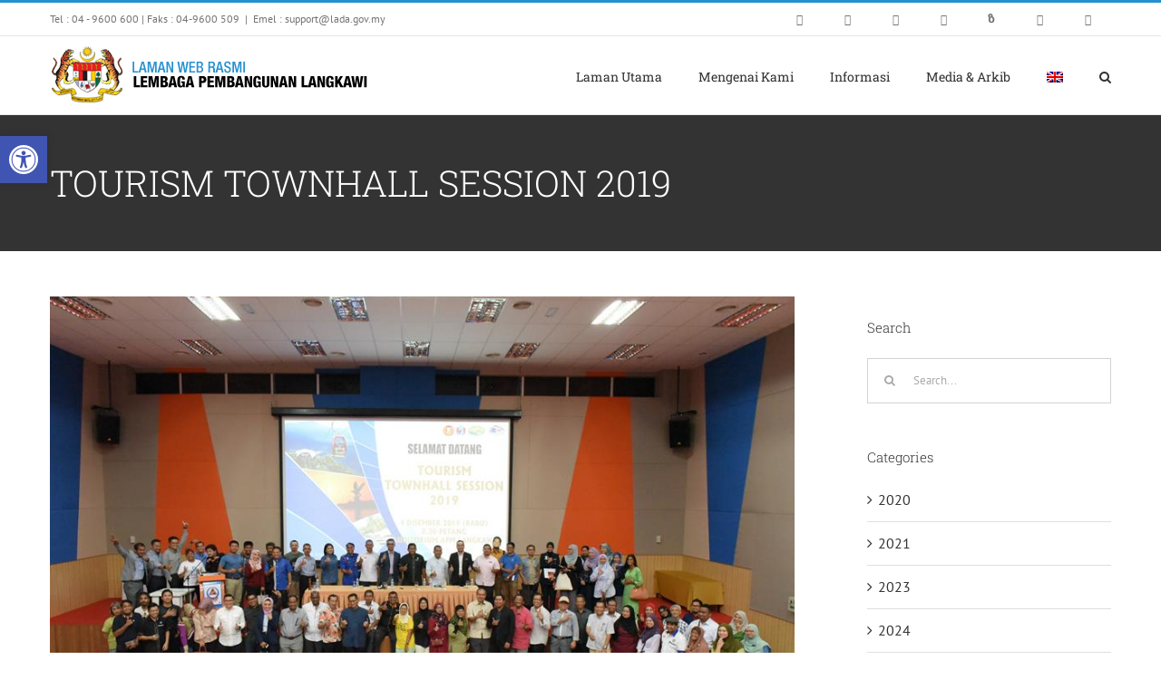

--- FILE ---
content_type: text/javascript; charset=utf-8
request_url: https://lada.gov.my/wp-content/cache/min/1/wp-content/plugins/fusion-builder/assets/js/min/general/fusion-gallery.js?ver=1763945812
body_size: 1281
content:
function fusionInitGallery(e){var n;e.data("isotope")||e.parents('.fusion-builder-live-element[data-type="fusion_gallery"]').length||(n=e.find(".fusion-gallery-column"),e.css("min-height","500px"),n.hide(),e.hasClass("fusion-gallery-layout-masonry")&&!e.hasClass("fusion-masonry-has-vertical")&&0<e.find(".fusion-grid-column:not(.fusion-grid-sizer)").not(".fusion-element-landscape").length&&e.addClass("fusion-masonry-has-vertical"),e.closest(".awb-gallery-wrapper").find(".awb-gallery-infinite-scroll-handle").removeClass("is-active"),imagesLoaded(n,function(){e.css("min-height",""),n.fadeIn(),e.isotope({layoutMode:"packery",itemSelector:".fusion-gallery-column",isOriginLeft:!jQuery("body.rtl").length,resizable:!0,initLayout:!1}),e.on("layoutComplete",function(e){var n=jQuery(e.target);n.parents(".fusion-blog-layout-grid").length&&!n.parents(".fusion-blog-layout-grid").hasClass("fusion-blog-equal-heights")&&setTimeout(function(){n.parents(".fusion-blog-layout-grid").isotope()},50),n.parents(".fusion-portfolio-wrapper").length&&setTimeout(function(){n.parents(".fusion-portfolio-wrapper").isotope()},50)}),e.isotope(),setTimeout(function(){window.dispatchEvent(new Event("fusion-resize-horizontal",{bubbles:!0,cancelable:!0})),jQuery(document.body).trigger("sticky_kit:recalc")},100),jQuery('[data-spy="scroll"]').each(function(){jQuery(this).scrollspy("refresh")})}))}jQuery(window).on("load",function(){jQuery(".fusion-gallery-layout-grid, .fusion-gallery-layout-masonry").each(function(){fusionInitGallery(jQuery(this))})}),jQuery(window).on("fusion-dynamic-content-render",function(e,n){var i=jQuery(n).find(".fusion-gallery");0<i.length&&i.each(function(){jQuery(this).removeData(),fusionInitGallery(jQuery(this))})}),jQuery(document).ready(function(){function e(e){const i=jQuery(e).parents(".awb-gallery-wrapper"),o=i.find(".awb-gallery-posts-loading-container"),t=parseInt(i.attr("data-limit")),a=parseInt(i.attr("data-page")),s=i.find(".fusion-gallery-column").length;var r=a*t;const l=r+t,u=r<s,f=!!jQuery(e).parents(".fusion-builder-live-element").length;u?(o.show(),i.find(".fusion-gallery-column").slice(r,l).hide().removeClass("awb-gallery-item-hidden").delay(300).fadeIn(100,function(){f?window.parent.jQuery("#fb-preview").contents().find(i).find(".fusion-gallery-container").isotope("reveal",this).isotope("layout"):i.find(".fusion-gallery-container").isotope("reveal",this).isotope("layout"),o.slideUp()}),i.attr("data-page",a+1),i.find(".awb-gallery-infinite-scroll-handle").removeClass("is-active"),(r=(a+1)*t)>=s&&n(o,e)):n(o,e)}function n(e,n){e.show(),setTimeout(()=>{e.find(".fusion-loading-spinner").hide(),e.find(".fusion-loading-msg").html(window.fusionGalleryVars.no_more_items_msg)},500),setTimeout(()=>{e.slideUp(),jQuery(n).hide()},1e3)}jQuery("body").on("click",".awb-gallery-load-more-btn",function(){event.preventDefault(),e(this)});const i=new IntersectionObserver(n=>{n.forEach(n=>{n.isIntersecting&&!jQuery(n.target).hasClass("is-active")&&(jQuery(n.target).addClass("is-active"),e(n.target))})});document.querySelectorAll(".awb-gallery-infinite-scroll-handle").forEach(e=>{i.observe(e)}),jQuery(document).on("fusion-element-render-fusion_gallery",function(e,n){var o=jQuery('div[data-cid="'+n+'"]').find(".awb-gallery-infinite-scroll-handle");o.length&&o.hasClass("is-active")&&(o.removeClass("is-active"),i.observe(o[0]))})}),jQuery(document).on("fusion-element-render-fusion_tab fusion-element-render-fusion_tabs fusion-element-render-fusion_toggle fusion-element-render-fusion_tagline_box fusion-element-render-fusion_text",function(e,n){jQuery('div[data-cid="'+n+'"]').find(".fusion-gallery").each(function(){jQuery(this).removeData(),fusionInitGallery(jQuery(this))})})